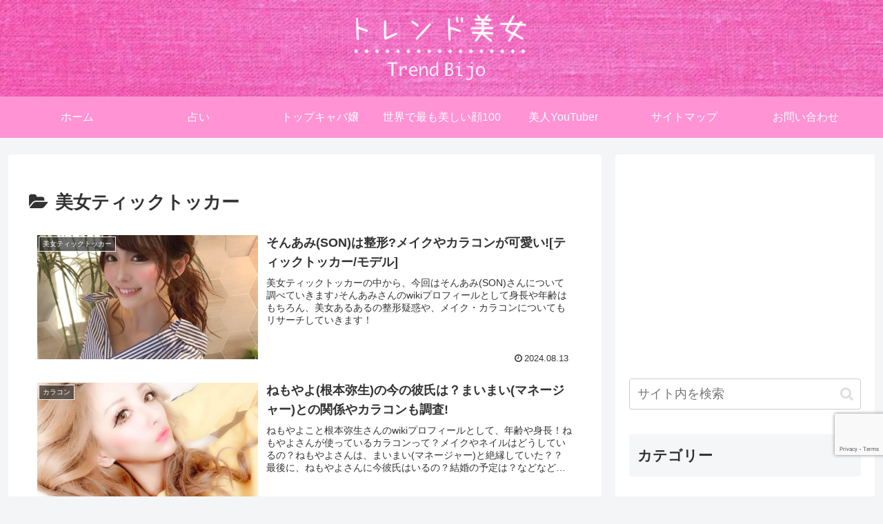

--- FILE ---
content_type: text/html; charset=utf-8
request_url: https://www.google.com/recaptcha/api2/anchor?ar=1&k=6Le3_RgrAAAAAHDc_x7HDaL51DY0W-BX1ikeepIA&co=aHR0cHM6Ly9saWJlcnR5LWxpZmUtc3R5bGUuY29tOjQ0Mw..&hl=en&v=TkacYOdEJbdB_JjX802TMer9&size=invisible&anchor-ms=20000&execute-ms=15000&cb=qdfvyylce8uz
body_size: 45016
content:
<!DOCTYPE HTML><html dir="ltr" lang="en"><head><meta http-equiv="Content-Type" content="text/html; charset=UTF-8">
<meta http-equiv="X-UA-Compatible" content="IE=edge">
<title>reCAPTCHA</title>
<style type="text/css">
/* cyrillic-ext */
@font-face {
  font-family: 'Roboto';
  font-style: normal;
  font-weight: 400;
  src: url(//fonts.gstatic.com/s/roboto/v18/KFOmCnqEu92Fr1Mu72xKKTU1Kvnz.woff2) format('woff2');
  unicode-range: U+0460-052F, U+1C80-1C8A, U+20B4, U+2DE0-2DFF, U+A640-A69F, U+FE2E-FE2F;
}
/* cyrillic */
@font-face {
  font-family: 'Roboto';
  font-style: normal;
  font-weight: 400;
  src: url(//fonts.gstatic.com/s/roboto/v18/KFOmCnqEu92Fr1Mu5mxKKTU1Kvnz.woff2) format('woff2');
  unicode-range: U+0301, U+0400-045F, U+0490-0491, U+04B0-04B1, U+2116;
}
/* greek-ext */
@font-face {
  font-family: 'Roboto';
  font-style: normal;
  font-weight: 400;
  src: url(//fonts.gstatic.com/s/roboto/v18/KFOmCnqEu92Fr1Mu7mxKKTU1Kvnz.woff2) format('woff2');
  unicode-range: U+1F00-1FFF;
}
/* greek */
@font-face {
  font-family: 'Roboto';
  font-style: normal;
  font-weight: 400;
  src: url(//fonts.gstatic.com/s/roboto/v18/KFOmCnqEu92Fr1Mu4WxKKTU1Kvnz.woff2) format('woff2');
  unicode-range: U+0370-0377, U+037A-037F, U+0384-038A, U+038C, U+038E-03A1, U+03A3-03FF;
}
/* vietnamese */
@font-face {
  font-family: 'Roboto';
  font-style: normal;
  font-weight: 400;
  src: url(//fonts.gstatic.com/s/roboto/v18/KFOmCnqEu92Fr1Mu7WxKKTU1Kvnz.woff2) format('woff2');
  unicode-range: U+0102-0103, U+0110-0111, U+0128-0129, U+0168-0169, U+01A0-01A1, U+01AF-01B0, U+0300-0301, U+0303-0304, U+0308-0309, U+0323, U+0329, U+1EA0-1EF9, U+20AB;
}
/* latin-ext */
@font-face {
  font-family: 'Roboto';
  font-style: normal;
  font-weight: 400;
  src: url(//fonts.gstatic.com/s/roboto/v18/KFOmCnqEu92Fr1Mu7GxKKTU1Kvnz.woff2) format('woff2');
  unicode-range: U+0100-02BA, U+02BD-02C5, U+02C7-02CC, U+02CE-02D7, U+02DD-02FF, U+0304, U+0308, U+0329, U+1D00-1DBF, U+1E00-1E9F, U+1EF2-1EFF, U+2020, U+20A0-20AB, U+20AD-20C0, U+2113, U+2C60-2C7F, U+A720-A7FF;
}
/* latin */
@font-face {
  font-family: 'Roboto';
  font-style: normal;
  font-weight: 400;
  src: url(//fonts.gstatic.com/s/roboto/v18/KFOmCnqEu92Fr1Mu4mxKKTU1Kg.woff2) format('woff2');
  unicode-range: U+0000-00FF, U+0131, U+0152-0153, U+02BB-02BC, U+02C6, U+02DA, U+02DC, U+0304, U+0308, U+0329, U+2000-206F, U+20AC, U+2122, U+2191, U+2193, U+2212, U+2215, U+FEFF, U+FFFD;
}
/* cyrillic-ext */
@font-face {
  font-family: 'Roboto';
  font-style: normal;
  font-weight: 500;
  src: url(//fonts.gstatic.com/s/roboto/v18/KFOlCnqEu92Fr1MmEU9fCRc4AMP6lbBP.woff2) format('woff2');
  unicode-range: U+0460-052F, U+1C80-1C8A, U+20B4, U+2DE0-2DFF, U+A640-A69F, U+FE2E-FE2F;
}
/* cyrillic */
@font-face {
  font-family: 'Roboto';
  font-style: normal;
  font-weight: 500;
  src: url(//fonts.gstatic.com/s/roboto/v18/KFOlCnqEu92Fr1MmEU9fABc4AMP6lbBP.woff2) format('woff2');
  unicode-range: U+0301, U+0400-045F, U+0490-0491, U+04B0-04B1, U+2116;
}
/* greek-ext */
@font-face {
  font-family: 'Roboto';
  font-style: normal;
  font-weight: 500;
  src: url(//fonts.gstatic.com/s/roboto/v18/KFOlCnqEu92Fr1MmEU9fCBc4AMP6lbBP.woff2) format('woff2');
  unicode-range: U+1F00-1FFF;
}
/* greek */
@font-face {
  font-family: 'Roboto';
  font-style: normal;
  font-weight: 500;
  src: url(//fonts.gstatic.com/s/roboto/v18/KFOlCnqEu92Fr1MmEU9fBxc4AMP6lbBP.woff2) format('woff2');
  unicode-range: U+0370-0377, U+037A-037F, U+0384-038A, U+038C, U+038E-03A1, U+03A3-03FF;
}
/* vietnamese */
@font-face {
  font-family: 'Roboto';
  font-style: normal;
  font-weight: 500;
  src: url(//fonts.gstatic.com/s/roboto/v18/KFOlCnqEu92Fr1MmEU9fCxc4AMP6lbBP.woff2) format('woff2');
  unicode-range: U+0102-0103, U+0110-0111, U+0128-0129, U+0168-0169, U+01A0-01A1, U+01AF-01B0, U+0300-0301, U+0303-0304, U+0308-0309, U+0323, U+0329, U+1EA0-1EF9, U+20AB;
}
/* latin-ext */
@font-face {
  font-family: 'Roboto';
  font-style: normal;
  font-weight: 500;
  src: url(//fonts.gstatic.com/s/roboto/v18/KFOlCnqEu92Fr1MmEU9fChc4AMP6lbBP.woff2) format('woff2');
  unicode-range: U+0100-02BA, U+02BD-02C5, U+02C7-02CC, U+02CE-02D7, U+02DD-02FF, U+0304, U+0308, U+0329, U+1D00-1DBF, U+1E00-1E9F, U+1EF2-1EFF, U+2020, U+20A0-20AB, U+20AD-20C0, U+2113, U+2C60-2C7F, U+A720-A7FF;
}
/* latin */
@font-face {
  font-family: 'Roboto';
  font-style: normal;
  font-weight: 500;
  src: url(//fonts.gstatic.com/s/roboto/v18/KFOlCnqEu92Fr1MmEU9fBBc4AMP6lQ.woff2) format('woff2');
  unicode-range: U+0000-00FF, U+0131, U+0152-0153, U+02BB-02BC, U+02C6, U+02DA, U+02DC, U+0304, U+0308, U+0329, U+2000-206F, U+20AC, U+2122, U+2191, U+2193, U+2212, U+2215, U+FEFF, U+FFFD;
}
/* cyrillic-ext */
@font-face {
  font-family: 'Roboto';
  font-style: normal;
  font-weight: 900;
  src: url(//fonts.gstatic.com/s/roboto/v18/KFOlCnqEu92Fr1MmYUtfCRc4AMP6lbBP.woff2) format('woff2');
  unicode-range: U+0460-052F, U+1C80-1C8A, U+20B4, U+2DE0-2DFF, U+A640-A69F, U+FE2E-FE2F;
}
/* cyrillic */
@font-face {
  font-family: 'Roboto';
  font-style: normal;
  font-weight: 900;
  src: url(//fonts.gstatic.com/s/roboto/v18/KFOlCnqEu92Fr1MmYUtfABc4AMP6lbBP.woff2) format('woff2');
  unicode-range: U+0301, U+0400-045F, U+0490-0491, U+04B0-04B1, U+2116;
}
/* greek-ext */
@font-face {
  font-family: 'Roboto';
  font-style: normal;
  font-weight: 900;
  src: url(//fonts.gstatic.com/s/roboto/v18/KFOlCnqEu92Fr1MmYUtfCBc4AMP6lbBP.woff2) format('woff2');
  unicode-range: U+1F00-1FFF;
}
/* greek */
@font-face {
  font-family: 'Roboto';
  font-style: normal;
  font-weight: 900;
  src: url(//fonts.gstatic.com/s/roboto/v18/KFOlCnqEu92Fr1MmYUtfBxc4AMP6lbBP.woff2) format('woff2');
  unicode-range: U+0370-0377, U+037A-037F, U+0384-038A, U+038C, U+038E-03A1, U+03A3-03FF;
}
/* vietnamese */
@font-face {
  font-family: 'Roboto';
  font-style: normal;
  font-weight: 900;
  src: url(//fonts.gstatic.com/s/roboto/v18/KFOlCnqEu92Fr1MmYUtfCxc4AMP6lbBP.woff2) format('woff2');
  unicode-range: U+0102-0103, U+0110-0111, U+0128-0129, U+0168-0169, U+01A0-01A1, U+01AF-01B0, U+0300-0301, U+0303-0304, U+0308-0309, U+0323, U+0329, U+1EA0-1EF9, U+20AB;
}
/* latin-ext */
@font-face {
  font-family: 'Roboto';
  font-style: normal;
  font-weight: 900;
  src: url(//fonts.gstatic.com/s/roboto/v18/KFOlCnqEu92Fr1MmYUtfChc4AMP6lbBP.woff2) format('woff2');
  unicode-range: U+0100-02BA, U+02BD-02C5, U+02C7-02CC, U+02CE-02D7, U+02DD-02FF, U+0304, U+0308, U+0329, U+1D00-1DBF, U+1E00-1E9F, U+1EF2-1EFF, U+2020, U+20A0-20AB, U+20AD-20C0, U+2113, U+2C60-2C7F, U+A720-A7FF;
}
/* latin */
@font-face {
  font-family: 'Roboto';
  font-style: normal;
  font-weight: 900;
  src: url(//fonts.gstatic.com/s/roboto/v18/KFOlCnqEu92Fr1MmYUtfBBc4AMP6lQ.woff2) format('woff2');
  unicode-range: U+0000-00FF, U+0131, U+0152-0153, U+02BB-02BC, U+02C6, U+02DA, U+02DC, U+0304, U+0308, U+0329, U+2000-206F, U+20AC, U+2122, U+2191, U+2193, U+2212, U+2215, U+FEFF, U+FFFD;
}

</style>
<link rel="stylesheet" type="text/css" href="https://www.gstatic.com/recaptcha/releases/TkacYOdEJbdB_JjX802TMer9/styles__ltr.css">
<script nonce="3woxm5BX3SfUURsQ_GFvvQ" type="text/javascript">window['__recaptcha_api'] = 'https://www.google.com/recaptcha/api2/';</script>
<script type="text/javascript" src="https://www.gstatic.com/recaptcha/releases/TkacYOdEJbdB_JjX802TMer9/recaptcha__en.js" nonce="3woxm5BX3SfUURsQ_GFvvQ">
      
    </script></head>
<body><div id="rc-anchor-alert" class="rc-anchor-alert"></div>
<input type="hidden" id="recaptcha-token" value="[base64]">
<script type="text/javascript" nonce="3woxm5BX3SfUURsQ_GFvvQ">
      recaptcha.anchor.Main.init("[\x22ainput\x22,[\x22bgdata\x22,\x22\x22,\[base64]/[base64]/[base64]/[base64]/[base64]/[base64]/YVtXKytdPVU6KFU8MjA0OD9hW1crK109VT4+NnwxOTI6KChVJjY0NTEyKT09NTUyOTYmJmIrMTxSLmxlbmd0aCYmKFIuY2hhckNvZGVBdChiKzEpJjY0NTEyKT09NTYzMjA/[base64]/[base64]/Ui5EW1ddLmNvbmNhdChiKTpSLkRbV109U3UoYixSKTtlbHNle2lmKFIuRmUmJlchPTIxMilyZXR1cm47Vz09NjZ8fFc9PTI0Nnx8Vz09MzQ5fHxXPT0zNzJ8fFc9PTQ0MHx8Vz09MTE5fHxXPT0yMjZ8fFc9PTUxMXx8Vz09MzkzfHxXPT0yNTE/[base64]/[base64]/[base64]/[base64]/[base64]\x22,\[base64]\\u003d\\u003d\x22,\x22KcOWe8KgYMKCdsOjDTpLW8OIw5LDtMOowpvCtcKHbVZYbMKAUldPwrDDs8KvwrPCjMKvB8OPGD18VAYZSXtSW8O6UMKZwr3CpsKWwqgrw77CqMOtw6JrfcOeX8OzbsOdw6wOw5/ChMOXwpbDsMOswoMTJUPCnWzChcORdXnCp8K1w6/DtybDr0fCp8K6wo1xN8OvXMOHw5nCnybDihZ5wo/DosK7UcO9w5LDvsOBw7RHIMOtw5rDtcOmN8KmwqJ6dMKASgHDk8Kqw7zCoScSw4DDlMKTaE7Dm2XDs8Knw790w4osMMKRw55HesOtdx/ClsK/[base64]/wpvDoG1HWMOlY0rCncOwJ8OtZWREMsOWw4cew5o9w6PDlT/Dnx1ow7wNfFTCo8OYw4jDo8KOwpYrZgAQw7lgwp3DjMOPw4ABwq0jwoDCvkYmw6BLw4NAw5kZw6Rew6zCoMKaBmbCnH9twr5BTRwzwr/[base64]/DnU5/w4jCv8KuQ2VFwpnCmMKow5F0w5N9w7RQUMOnwqzCihbDmlfCkVVdw6TDt0rDl8KtwpQ7w74abMKHwp3CrcOtwpprw60pw7PDpj7CtCBmHR/CgMONw7LCsMK4ZsOqw4nDhFTDv8OgYMK6EFsww4jDssKHCX91KcKTagEuwoNxwo8vwqI7bMOhHUrCp8KIw4cXDMKych9jw4ccwrXCmQBBIMO2JnHCr8K+KkHChcOgOiF/[base64]/DiMOIG2M0Ox/DvsKcw68sKXfDrcOrTCHCpi7Dl8K+CMK/[base64]/PcKia8OLw7lGeFvCqMOVw7/DqhXCrcKNeSJMTR3DpcKMwr5Lw5VtwrrDrEMQV8O/SsOFcnfCvykpw5PDncKowpcswrhAcsO/[base64]/CtzYLwohCMMKod3N0OVfDgWZnw41rwqzDhCPDs2Qlwrx3L2/Cn1zCgMO+wqFwU1PDtMKSwpPCnMOxw7ERecO0IwLDjsOMRCJBw55OVTt3GMOYJsKZCzrDkzc3QUzCtWwVw4BVOGLDtcOzMMOwwr/DqEDCscOEw7HCl8KaPR4Vwr7CpcKgwrx6wqd4H8OTHcOpdcOiw4F1wqnDh0fCu8OxPzXCtnTDu8KmZRrDhMOURcOpw6HDucOvwq4owq5aYHjDssOZOQU6wpLClQTCnHXDrnVoPwFfwonDuH94D0TDl1bDosOvXBMhw4xVEy46UsKJc8O/JB3Cn1rDjcOqw4ZxwoUeWXppw6oWw6zCoB/CnVcFWcOoDWd7wr1xfMODHsOtw7XDshdXwqxpw6nCqU3CnEDDg8OOFGHDtgnCrltNw4ltdQjDkMOVwrEcDcOtw5/DpW/CkH7Cjxk1f8ONdcObX8OiKQMVIVVNwrcqwrXDpi4wAcOPw6rDiMKwwpwXb8OULcKVw41Pw5k0M8OawqrDrTnCuiHCt8OqNw/CmcKQTsKOwrzDtjFHP1rCqSjChsOOwpJeGsOSbsKWwo8rwp9iY3nDtMOmJ8KJcQdUw6bCvUtuw6AnYmLCrTpGw4hEwpp6w58GbDvCnSnCscOQw7rDocKew5DCsmHDmMOpwoppw4A4wpMlYcOgSsOPfsKcWyPCjsO/[base64]/Do8OgKQQ7JsKWw7RcU0zCrcOjC0/[base64]/w5TDtCHDklgXw7zCg37CoMOnJHcYIyZEQ23Di3RcwrHDjmrDq8Oowq7Dqw3ChcKiScKUwpzCqcOuI8OaDRHDrw0OXMKySQbDrsK1fcKSScOrw5nCmsK/wro2wrbCmlLCsAp/[base64]/[base64]/[base64]/wr9MIcK2wrDClA/DkmbDnhUKw41owpvCvRXDlsKtK8OVwqnDiMOSw6oMMDrDpyZnwqkuwr9fwoJqw4pXCcKvBkrCv8KKwprCqsO7TTtrwqVVGy1yw4DCuCLCvXkyHcOsKEfCoFfDlcKQwp7DmyMhw6vCq8Klw58ra8K/wo7DjDjDk0jChjBmwqzDlUfDjX8sLcOCC8KTwr/DvjjDjBrDqMKew6UPw5tKGsOUw7c0w5ghbMK7wrYuMcKlTEZrQMOLWsOACggaw7BKwqDChcKow6d9wpLCr2jDmzpqMiHCmxnDtsKAw4dEwrzDgz7CqxM8wrzCuMKBw53CrAwPwpfDt3nCj8Oie8Kmw67Do8OBwqDDmn83woxEwrHCq8O8B8OYwr/CpDh2JVZ0VMKVwrhQXAN+wptmWcK+w4fChcOYMyDDuMOHfsK0U8KJF1ZywrPCqcKyckbCi8KMcxzCncK7UsKWwqEKXRbCpcKMwqPDlcO7eMK/[base64]/ZGkFwp7CtCZ0CcOEw5DCr8OWw5HDssKAw4JXwpo0wp5Vw7tAw5PCsmJCwodZFlvCncOwaMOwwrxlw4nDvBMlw71rw6/Cr3/DnT3DmMKFwp1VfcO9JMKdQxDCrsKzCMKDw5FOwpvCvg1gw6sPJD/[base64]/[base64]/Di8ORw641w6LCk8OBZmXDpGF9w5rDh35xVcKowr17w7nCvBvCqwdQcjdkw6DDqcOtw7FQwpUcwo/DnMK4EgfDvMKcwoVmwrYhKcKCdUjCmMKkwrLCiMOqw73DhHoLwqbDihcCw6McXi/[base64]/Q8OZOiN8ZlMCQgnCikfCqi/Cl33DrH8HIsKdH8KcwrLCqB7DoXfDlsKcRUHDk8KrOsONwpPDhMK9ZMOoE8Kxw7MUPEk0w5LDn3nDssKVw5jCkBfCvEfClgpGw4zDqMOzwpItJ8OSw4PCl2jDt8O1ElvDlsOZwoR/aR9YTsKmeUE9w6tFJsOswqvDuMK/MsKJw7TDpcKWw6fCkEozwoFxwrBcw4zCvMKqH1vCml7DvMKaRhIPw5RXwrEhLcK+SEQjwrXCl8Kbw4U6Kl44csKrX8KrIsKEamcIw7Jew5hWacKmJ8OeIMOVXMONw6tywoHClcK9w7vDtCw/J8Ohw70Aw67DkMKmwrE/woJmKU06QcO/[base64]/[base64]/w5JDEAtvw4RMJgLDlmbDjVZXdz9Mw5R2Nml2woMFIMOSNMKvworDq1HDn8K1wqnDu8KewphWcQHCqGstwotZOcOUwqvCpHBxI0jCm8KkH8O9LRYBwpjCtXnCj2Jswo9Aw7bCscOJaRQqFFx/McOBcMO4K8KHw4PDmsOrwqw3wolea3LCiMOiHggHw6HDoMKqanEbZMK+FGrCrHALw6ofPMOGw5QKwr50ZldvDzhmw6oKcMKiw7bDrH4SfjzChsKZTkDCvsOLw5dWHg9uAw/[base64]/CiFXDoCHDj8K7AQ3CoibCmsO0Mm7DjMO4w5HCjkJfPMOUYBLDhMKiZsOUXMKUw7Icw480wpfDjMKdwpzClcK8wrwOwqzCm8O2wrfDoUnDu1pbGHRIa2lBw5YEesOVw75bw7vDuXIhVVTCu1ALw6MSwpd9w6HDujfCgGk4w4fCmV4RwrbDtg/DiFZnwqx5w6odw40+ZnPDpsKae8OnwpDDqcO4wptzwoVGZkMCQyd3d2vCrhM0ZsOPw43CrA0vEz3DuCoQY8KQw6vDpMKdVsONw6xSw7EswpbCiR9dw6x2NxN0cRtWLcOxJsORwrJew7vDt8KXwoRxCsOwwqRfF8OrwrclO3wFwrdgw6fCgsO4L8Ozwq/DqcO/[base64]/DjyIZHzHCqiHDh8OHwoY5WChCDsO0wprCjG5Bwp/DlMO8w7ECwq51w48WwpQcNcKbwpfCpMOew4sHMw5xc8KccnjCocKTIMKTwqAbw6ANw59QZxAKwrrCrsOWw5HDoksIw7QjwoRdw4U+wo/[base64]/[base64]/fMOYckxfwpLDliYgwp0xZMKewo3CrcOJJsO2w6zCl1jDuUVTw4FXw4/DqMOXwq1MJMKuw67Di8KHw7A+A8KRdMOidm/DuhvDs8Kkw5hxE8O3EsK0w6oaHcKFw5LCjEYvw7vDtgDDjxo6OSBUwph1asK6w53DuVTDl8O7woPDnBchK8OcQ8OgTHPDuRzCqSYxIgfDj0xBHMO0IS/DosOpwr1cT1bCpCDDqwDClMK2MMKMJMObw6DDj8KFwpYRMWxTwp3Cj8OBNsOXJjYnw7ItwrLDjChawrjCqcKZwrvDpcOAw7M3UEV5QMKWfMKYw7bDvsKDJTjCncK+w6IdKMKiwrd5w54Dw7/CncOQF8KaL0lAVsKGNAHCs8KPcURZwr4/wp5GQMOWecOQbTtaw5khwr/[base64]/bsOfVXvDn355w6UBwplQCT5qX8OkdMKwwoYSJ8OfTsO1VWIrwrLCjRfDjMKRw41NLWIJVRAew7jDrcO2w4nCusOhZGXDo0FSaMKyw64Af8KDw4XCtRkIw5TCqMKMEg4HwqU+c8OdMsKWwrJlbUTDv0ofWMKrWlfCjsKjLsOeHVvCgCjDlcOTeAtWwrpjwq/DjwfCmRHCkRzCtMOUw4rCisKwJ8OBw5FrCMKiwog1w6pbRcOATHLCszZ8wqXDuMOBw6DDvUPColTCjDlrK8OkRMKsECvDpcOaw4lnw4wmQxbCujHCpcKOwpTCtsKAwrrDjMONwrDCjV7ClT9EBRnCp2hHw4bDkcOrKEovDAN4w5/CusOlwo09XsOQf8K1F0Y3w5LDiMOOwpnDjMKpQR3Dm8Kbw5JYwqTCtDM1VsKCw7VnAD/[base64]/CoMO/Y3/Cv1g9w7vCucKYD2fCicObwqdDwpgtHsOiGsKQeHbCo0PCiiY4w5hffyvCg8KXw43DgMOIw7/CgcOBw5IVwqxowqzCk8KZwrrCocOewrEpw7PCmzjCnUZ0w5LDuMKDw63Dm8OswoHDm8OuOn3DjMOqSmczAMKSA8KaHjPCiMKDw5p7w7HCnsKSwrPDmxdcFsOXHMKgwpLCpsKiLxHCljZ2w5TDk8OmwofDusKKwrYDw5wiw6vCg8O/wq7DosOYHcKnR2PDs8OGM8ORD3/DssOjTVLCrsKYYjXCgcKDWMOKUsOTwro4w7w0wq1LwrbCvDHDgcOhC8KXw4nDgFTDmwASVBDCu3NNKijDqWXCtUzDt2rCgMKgw4dqw5XCpsKDw5sOw4gPAWwlw5J2HMONasOAAcKvwrcew5Mvw7bCuDvDisKQE8O9w7zCgcKAwrw/dTPCt3vCjsKtw6XDowhCSgV5w5JpUcKZw5JffsOGwrhyw6dfcMOnEQAfwo7DrMKUc8Kgw6JzOhrCiRnDkELChXENUCfCjGrDosOoM0Qgw61cwpTCj0luGiEFSMKoJQvCpsOnfcOswodEfcOMw7Fww4DDmsOEwrkaw50Tw4hGQsKbw6NtdW/DvBhxwqAWw4rCgsOrGxQ6U8OQGSrDjnbCtiplChVHwpBkwp3CtQfDugzDoVJ9wq/[base64]/CjcK3wpYYw4HCqWZPw6skBMKpVMKhwrHDhsKMXkVDw5vDrxcPdC8heMKYwpkQdMOxwqjDmgnDu1EvUsOSCETCjMOzwovCtcKCwq/DmW1iVz50XQlxOcK4w5ZTUiDDt8KeA8KnajTClxjCvDvCjMONw6rCqHTDhsK/[base64]/Cv8Onw5jDlMKKe8KTP8O+w6bChFXDhMK9X3vCrsKiWMO4wpnDn8OSHh3CpyjDm1/DgcOZQcOYQ8O9fcOKwqYFFMOZwqHCrMOXeS7CkyIDwoLCjk0Pw5FbwpfDgcK/[base64]/CrsKcAcOcw43DllJIwonDnMOWw4/DpcOrwqbDn1hgKMOuOgt9w7jCnMOkwpXDk8O4wqzDjsKlwqNpw5ofQ8Kew4DCgiRWa0gMwpIcacOHw4PChMKFw7wswo7Ci8OqMsOswqLCpcO2cVTDvMKwwo1lw5gbw6J6WFEKwoszOVcKC8K6d1XDhF0/K1Unw6/CmMOmXcOnasOWw5ggw6Y6w6jCn8KUwq/CscKDKSvCr0/DnRMRYDDCt8K6wq4bY25Mw4/CowRXwq3DlsOyDMO2woJIwoVcwqAJwp5qwqfDgG/CknnDlA3DjgrCt1FRHcOGTcKjVF7DognCjwY4H8KEw7bChMO7w5pIT8K8PMKSwp7CmMKQdVDDmsO0w6c+wpt2woPCgsKwd2TCscKKMcOAw4LCpsKbwoUwwpw3WjDDpMKpJl3CuBTDsnsTNRtrZcOFwrbCokd/a13Di8KGUsOkIsOoSyAoQxkqCiXCplLDpcKMw6TCjcOIwr1Jw7vDuSPDulzCszTDsMOVw6XCvcKhw6Igwpl7BSRQa2RCw7jDgmnDkQfCoR3Dr8KmEiBOXHUtwqMkwrAEXsKdwoVNWlDDksKnw6fDssOBX8OhV8OZw43CicKLw4bCkA/DjcKMw7LDusKpWHAqw4/DtcO7wq3Dl3B+w7XDtsKzw6XCoxUlw5gFCsKJUmLCocK6w4YpRMOiK2HDo39iekJ1RMOUw5tBHhbDiHfChRdWPkloVm3DgMOxwozCpXnCiyYtS19/wqAAL3M3w7LCnsKPwqZOw7V8w7rDjcKMwqo7wpgxwqHDkkjCgjXCgsKgwo/[base64]/CvcKmMcKcegfDuMOfwqjCoHjDtT7CtcK+wo/[base64]/d8KnwoV5wq0sw4lCwrENC1/[base64]/Ci8OmBcKHw4fDrsOTw7VXw6LCnsOsw6kHwpvDscOBw7nDgVhpw7LCvBvDosKkLwLCklLDiw7CrAVHB8KdYFHDvT5Qw4R0w6tswpfDpEI8woUawoHDhMKPw5trwr7DpcKRMi9tY8KKWcOcBMKgwqDCgHPCsQrDgnwTwr/DsXzDulFOEMKhwqLDoMKuwrvCtMKIw4PDsMOtN8KHwqfDhw/DpyTDt8OHE8KiNsKJAxFrw7rDqjPDoMOOS8OgbMKcJiwrRsOjdcOjZg/[base64]/[base64]/CiW/[base64]/ChcKgw4DCoELDiMKbw6TDr8KMwpk4wpZnVlpkw43CvBZdIsOjw6jCm8KZb8Oew7jDtsKtwrFoRmh1M8KGZ8KQwq0/[base64]/Cm8KiwoMaCMK6wr/CnMKVHgDDncOuT2FKw4UafmDCksOvEMOJwq3Do8KGw4XDqT0ww6TCvcK4wogew6bCpwvCs8OHwo7CoMK8wqgRKBbCv2AtTMOLdsKLXMKJFsO1RsOtw75ADQrDpMKMKMOZWyNQDcKJwrosw5DCucOhwocdworDlsOLw7fCjxFPTDgVezNMMS/Dl8OPw7/[base64]/CsFI3wrB9acKpLsKMGWLDt8Kgwp4qwqBgMGHCvFPChcKMGxE4Ex16D3XCusOcwoV4w7jDs8KIwoYDWDxyLxpLbcO3UMOJw5NTKsKCw69Jw7UWw6vDjF3DmgfCgcKkXV0Kw6/ClwVuw4PDgMKbw5o9w69/MsOzwocxMcOFw6oww5fClcKRaMKDwpbDh8OiQcK1NsKJbcO1Hy/[base64]/DmSXCosOZOMOBYcOewqcGwrHCuDtYNE5nw49VwppCIElGIGtXw5VPw5FJw77Dh0QmGGzCi8KPw41OwpI9wrzClMKYwpHDr8K+bcOxXC96w6Bewosyw5ERw4ZDwqfDgDzCmnXCmMOfw4JLHWBawp/DusKQccO7W1ElwpMSO0cqbsOYfTcGQ8OYDsK4w4DDsMKRVj/Dl8KDTlByUWEJw4LDnRPCkn/Du0ENUcKCYDjCqx1vbMKMNsOyQsOyw6HChcOAH2oewrnCrMKVw5pefCt5AXbCoTk6w47CnsKmdUTCpENQGUnDs3LDgMKjMV9paFPCi0hMw7pZwrbDm8Okw4rDsnLDpcOFFcO9wqfDiDgDwpPDtX/[base64]/DqBZTw4nDo1EGw7QrTxZHwqLCpwrDuMOGFSwMfFHDi3HDqsKPJGvDgsOPwoVGcEEnwoRCXsOsK8KHwrV6w5A+YsOKZ8OfwolywrPDumHCpcKjwoZ2d8Kww69Wb2/CuUFHO8O9TcKACMOYf8K6aXPDthDDklbClznDrDfDhsOKw7ZQwo1zwonCg8Kfw6DCi3I5w4ERB8OIwq/DmsKowrnCpBg4LMKqR8Ksw70WGAXCkcOgwqNMMMOJVcK0Fk/Di8O4w7dIBxN4TR/DmxPDmMKSZQTDolAswpLCpzvDkE/DsMK5FRLDrWDCqcOnWkscwqs0w78HesOhO1pHw6rCunfClsKhOUrDgGnCti1BworDjlPCq8OYwoTCpSBKS8K4d8K6w7FqaMKTw5IBF8KzwoHCvg9VMD55JHzDtDRDwqgBe34acRUcw7svwrnDhzlqK8OiagTDkwnCkl/DtcKmdsK4w4J1QyIYwpw7R08ZZsOlSU8awpHDuh9iwrNOf8KKMR0TD8ONw6DDusOAwpXDs8Oca8OUwrUBQsKbw4nDmcOtwonDvEUyAhLDsUcjwr/DiWPDswMuwpk1KMOAwrzDkcOYw7DCi8OIAErDgTgdw5nDvcO+G8Odw7cMw5TDsE3DmznDhGHCjVNnCsOOUiPDonAyw4zDhycfwrpJw60LHH/DtsO3CsK5c8KPTcO2f8KFQsKGUAp0G8OdcMO2dm12w5rCvFTClnHCjh/[base64]/OBTCncOkH2vDh2nDnVdgDsO1w7TCu07Ds3ovP2PCs1TDn8KSw6AgPnhVZMOxdsKhwrfClMOxfSTDghLDtMOWF8O7w43CjsK7cDfDjGbDmFxQwoTChsKpAsOuVhxdUGzCl8KhPMOtC8KYPHfCq8K0O8KzQm/DgSDDssORP8KwwrdFwrvClMOOw7PDrxMTD2jDs3QHwoPCn8KIVMKUwoXDhhfCvcKNwpTDjMK4JkfCicOXI107w6o2HnfCnMOJw6HDsMOoNF5cwrwlw5bCnAFTw4I7e0fCizk5w4HDgEjDkjTDncKTbTDDm8OewqDDlMK/w6wVQCpWw4oEEMKtM8OUHRzCvcK9wq7DtcOrMMORwpsKDcOYwqHCvsK1w6l3LsKLUcOEZRjCp8OCwpohwpZtwrzDgV/[base64]/wonDnjDCg8Kcw5/CgQPDnsKUbsOywpULW0LCksKqSmMUwpZPw7TCr8Kzw4rDusOvNsKcwphcYDLDj8OIVsK7PMO7dsO0wrnCkgjCjMOfw4fCiVVCFGsYw7FgbRLChsKNUCpbRFgbw49zw5DDjMKhPD/DgsOtEn7CucKEw6vCiAbCssOtOsOYa8KQwoQSwpJww47CqRXChlPDtsKDw6lLA3RNDsOWwonDhgLCjsK1KGLConNvwrvDo8KawpBaw6bCrsONwo/CkE/DqC5nSl/CkkB+EMKHVMO/[base64]/DmMKKw47DsjQmwpIlKMOmwqfCgH/[base64]/DlsOKwqfDmsKlw49DBCY8XlRmfCnCjiDDuMKpwrDDtcKOHMKlw5FSbQvCoUsxUjrDhlMVS8O0NsKjCy/CjVzDm1vCnkzDqTLCjMOoKV5fw7PCs8OxBEfCjcKpb8Ofwr1lwqXChcOywqDDtsKNwp7DssKlS8OPSybDtsKZfCwYw63CmnvCkMKBL8OlwqJlw5TDtsO7w7Acw7LCkHYfYcKawocTUAIvXzgaQnZvBsO0w4xzTSvDmxHCmys2Ek/CucOkwppBcFg3wq8+REd9Dgpmw5JZw5gVwpA9wrvCuzbDvE/[base64]/DjcKBwrjCuy/CjcKvwqTDu1zCm8OqTgPCicONwrzDuXjDnxLDhS0Fw5JWS8O6ccOrwqvCphnCqMOow6gKTMK6wqfCl8KJbH05wqrDiXbCkcKwwo4qwoI/IMOGJMKqUMKMaWE+w5dINMKVw7LCqjHDgkV1wr/DssO4P8O+w50CfcKdQHggwr97wrwCQsKGQsK0UMKZBF1CwrPDo8OILEBPaRdKQ2YYRDXDqF8gUcO4dMKuw7rDgMK8akNPA8OHRBIoXsOIw7zDtC0XwqpLZUnCpUVyXkfDqcOswoPDmsKVCyvCqFRUYBDCgF/CnMOaGgjDmFIBwpDDnsKiw4jDoGTDlU0NwpjCscO9wo1jw5rCg8O9Y8KaP8KAw4bDjMOvPBoKIxzCqsORI8OVwqoMDMKvPFTDusKkW8K5P0vCl3LDhcObwqPDhWLCvcOzUsOew7TCiwQ7MT/CnyQgwr3DmMKnQ8Kde8OMRMOtw6vDtVPDlMOGwpfCl8OuHXV9wpTCmMKVwoDCuiEEbcOEw77CuS1/[base64]/DmDvDhMKTw6t2w5wEwqxQwopPw67ClhF+w4MQWRt6wpjDicKWw7zCpMKnwpHDncKfwoI8RmE6csKLw7M1UmJcJxBnGk3DkMO3wqscN8K+w4djbcKBBFLCuRXCqMKbwrPDmwUew6HCt1JHRcKEworDkX0ERsOkZmzCqcKKw7/DrsOkLsOTVsKcwpHDiBvCtwdMFm7DscK6JsOzwr/[base64]/Ct27DmMOgHwnDphnCmMODfHZbw4dEw5/CoMOVw4B7QTHCl8OOQRFEEl5gGcO/wrN0wr9BKzx0w65Swo3ChMOSw57DlMO+wqt6Z8Kvw5lfw4nDhMOOw653ZcOkQhTDusOjwqVlDsK+w4TCisOmc8KxwqRUw7dOw6hDwrHDrcKjw5gFw6TCilvDkGYpw4TDkkPDszBEU3TClkHDhcKQw7jCgXLCjsKHwpHCvhvDvMOCe8OQw7/CncO2IjllworDpMOpZVnDnltLw6rDtSoqwrEDB1zDmDpUw5o+DTfDkTfDvUnChgJmOAdLKMOgw5NaIMKULjDDq8OpwqDDq8O5ZsOXZMKbwpvChzzCh8Osd3Mew4vDsDzDhMK/[base64]/PsO7VzNASMOaCTLDhMKlw698BQfCnUnDjDnCtsO8w4/[base64]/ChsK+Dh81w5fDkAY+MnpdLx8eZzDCtjc8w7xsw4dlNcKww65aSsOdQsKpwoJuw4AKYFZWw67DsRt5w6F0XsOYw5cKw5rDhgvCgG4MfcORwoFEwrReA8KJwqnDnnXDvVXDqMKYw4PDuHhTSDVCwrDDskc1w7PCrAzChFDCtlIiwqF+JcKNw4F/wrBbw6RlPcKnw4nCqsKtw4dcT2HDn8OwAT4CD8KORMOsMCHDq8O8L8K9Ay9qT8KxR2HClsO5w53Dk8K3dibDj8Kpw7rDnsKpExo7wrXCrVTCm2gpw6QhHMKyw7I/wqQtYcKSwpbCk1bCjxwlwoDCrcKLQivDisO0w5MYA8KxXhPDuE3DtcOSw7DDtBTCmsK9cATDizrDrA4zbsOTw6Umw5Q/w5gZwq5RwpQ+RlBrBlxjU8KKw7nDk8KvU2LCuiTCqcOUw5FuwpHCqMK3Nz3CtHl3V8OEO8OaKArDtwIDYsOpBDjCmGXDmws+wqxkQlbDj2lMw7U5AAnDs27Dt8K+SBbCunzDuG7DocOpI00COjQhwrBOwrFowoJDV1AAw7/DqMOqw5jDtmZIw6ciwpfCg8OXw6oMw7XDrcO9R2APwpJfdh5wwqnCl0xFcsO8w7TCmVNXXRHCoVNpw6LCiER8w5nCp8OzXhpmVxvDsTzCjwsEaTdow7N+wp0UA8OFw47DkMKIRlRdwrhsXxjCucOUwrAUwo9lwoHCoF7DtcOsBC/CqCN0D8OifBjDsygdVMKFw79obl9LQsO9w4JUPcOGFcO9B1xyKVLCh8OVX8OFKHnCscObORzDgwfCmxgow63DgE1RScOtwpPDsiMxAGJvw7/[base64]/[base64]/[base64]/wqdcGG/DmsKQOsK1e8K6eGx7wqTDslpbAQnDm3BHLMKtCS0pwpbCqMKdQm/[base64]/DlcONSjBLw4hzXcOhXiJ7woE6w73DtEcDan/[base64]/Dg0NrYjc6QMKEwq4Dw71Mwphtw67DogzCpcOIw6YAw7rCvmBPw7UaVMKVG2XCpcOuwoPDoVXChcKEwojCvxFZwrBMwrgowpdWw4YWKMKOIkTDoUfCv8KXI3LCscK/[base64]/CosOnw5IawrIjwpkLMsKVOsKWw4AZwrk1GCLDhcO6w6AYw43CpAJuwq54P8Orw4jDkcKAT8KDGmPCusKhw7TDuSZJf2gwwqgCF8KTB8K7VQbCsMOgw6nDjsKgCcO5M0cQGlJkwr7Cti1Cwp/[base64]/[base64]/[base64]/CnQzDl8KsAcO9f0VZW1AXwo/CgBZyw6PDrMO+SMODw6LDinBMw6Z/c8KYwrQiETJCLxLCvl7CuWAwSsOZw7UnS8Kwwq9zQybCkTAuw7TDosOVLsK5TcKGM8OqwpDCicKFw4tEwpBQT8OaWmrDuXREw7zDhzHDgAEmwpMDWMORwpRlwpvDl8K6wr0NZwNVwprDrsOqMHnCicKuacK/w54EwoAKB8OMAcODDsKuw7kmXcOiCTnCrGUcAHoJw5/DuUIjwr7Do8KYR8KMN8ORwojDp8OkG0/[base64]/DMOBCCxUw7bCrMOxwqPDm1ROw6Y9w5nCtMO6w61gZ3zCnMOKCsOYw6EKwrXCu8KNFMOqE0xmw6QgJVI+w6fCoUrDtDnCi8K/w7E9c1HDosOWB8OYw6VSGHzDvMK2PsKmw7XCh8OYRcKvCTszb8OFEzMOw67CssKqCcOPw45GKMKQDU54ek4Sw71GXcKUwqbCoHjCmw7Dnn48w7vCg8K4w6bCn8OOYcKrGDcqwqNnw4U9I8OWwoghJXRPw5l4PnM/[base64]/[base64]/Dq8O2QcKmYxrDlEzCsyQow7DCucOZcTLClcO9YcKkwqwDw4LDjQkvwplVKmMlw6TDhnvCt8ObM8OWw4vCmcOtw4bCrQHDqcKCVcOswpwcwq3DlsKrw6vCh8KgT8KjW2pdFsKfEwTDkEfDscK/O8Ozwr/DtMOgZjEfwoHCicO4wpAswqTCvzfDuMKow6/DmsOSwofCmcOKw6ZpKBt7YSTDn2l1w6IQwpIGVwcaZFnDpcObw4vDpX7CkcOtPCvCnTDCm8KSFcOZEUbCh8OoDsKgwp4HJFdLR8K3wo1qwqTCmR1pwrTCi8KCNsKQw7Q4w4MYYMOTCRzCsMK8CsK7AwM2wrrCvsOoI8KTw4gCwrdffzpQw4/DugddIsKhCsO1dmMYw6sSwrTCj8Kwf8Oxw4VRYMOgJMOSHmVbwonDmcKVQsKAS8KTTMOaEsKPRsKUR3cNF8OcwqFYw7LDmsKTw51IOEHCp8OXw4XCjxRXFTMtwovCnjkMw7/Du07Du8Kiwr8HfwXCocK+BjDDpsKJdWHDkCzDhEUwa8Kjw6HCpcO2woN/csKGS8KBw44Lw7rCgDhTUcOHDMOTdiZsw57DtVsSwrs3BMODVMKvGBLDhwgATsOowoHCnmnCvcOLT8KJf3kZXmcKw4MGCCLCsjgsw4DCjT/[base64]/Dm0FHWm7Do0bDiUx1w5HCshYsacOUNCXDnXDCqiILTDfDp8ODw4dRasKTCcKIwohlwpk6wpMiKmR+w6HDpsKswq3CmGBew4PDlVcVai1Cf8KIw5bCqG3DthcXwr7Ds0YKbV85LcObSkHDkcK5w4LDrsK/SwLDpjpuS8KnwoE8BETDrsKow51cCEVtUsOPw7jCgw3Dp8Ovw6RXRTTDhV9wwrELwrxQD8K0MzfDnAHDsMOvwrpkw6JxOk/CqsK+azPDjMK9w7nDi8KDWit7PsKzwq7DkGgRSEgjwq0VA2HDpFnCmztzCcOqw5stw7XCvlXDiUDCoH/DtXbClG3Dh8KdT8KeT30dw5InGDRrw6Ypw6MDLcKOLEsMUFUnIhINw7TCsTLDlCLCscODw6M8woMawq/DocKbwp0vU8OKwq3CuMOTCDXDnXPDqcKMw6Mpw7EdwocBMj3DtmVdwqNNaD/Cq8KsFMOrWWHClGM8I8ONwqg6ZWkZHMOYw47CqCUpw5bDisKGw43DisOoHQFoXsKTwrrCp8OmfD7DicOCw6XClA/Ci8OvwqPCtMKLwpZLdBbCkcKZG8OSQSTCg8KlwqPClBcOw4PDk14Fwq3CtR4WwqfCsMKnwoJNw7w9wojDosKHAMOPw4bDrA9Fw5wtw7Vaw6HDsMK+w5cMwrFmU8O+ZzvDgF7CocOtw6sfwrsHw6s2wok0Vz4GFMKZIsOYwoAHAB3DsD/[base64]/w6lswp/[base64]/FSfCgMOZJsK+wqE\\u003d\x22],null,[\x22conf\x22,null,\x226Le3_RgrAAAAAHDc_x7HDaL51DY0W-BX1ikeepIA\x22,0,null,null,null,1,[21,125,63,73,95,87,41,43,42,83,102,105,109,121],[7668936,355],0,null,null,null,null,0,null,0,null,700,1,null,0,\[base64]/tzcYADoGZWF6dTZkEg4Iiv2INxgAOgVNZklJNBoZCAMSFR0U8JfjNw7/vqUGGcSdCRmc4owCGQ\\u003d\\u003d\x22,0,0,null,null,1,null,0,0],\x22https://liberty-life-style.com:443\x22,null,[3,1,1],null,null,null,1,3600,[\x22https://www.google.com/intl/en/policies/privacy/\x22,\x22https://www.google.com/intl/en/policies/terms/\x22],\x22EwDpumuAy9qHyZHe+6BGHBKwGTtH6q01r/qt6kIc+14\\u003d\x22,1,0,null,1,1763752659278,0,0,[69],null,[174,178,6],\x22RC-e48vGk-eC6AQXg\x22,null,null,null,null,null,\x220dAFcWeA7kSYd4D7PAfovlnvHF-pdS6HNXYabrdguhQPxUQqIedxHdbKKj54vsEba_ycGq_9otcuVr7XTZ0VHEHi4kuthrbZ0qkw\x22,1763835459408]");
    </script></body></html>

--- FILE ---
content_type: text/html; charset=utf-8
request_url: https://www.google.com/recaptcha/api2/aframe
body_size: -248
content:
<!DOCTYPE HTML><html><head><meta http-equiv="content-type" content="text/html; charset=UTF-8"></head><body><script nonce="xGMf6k9-LZESiivUPCAatg">/** Anti-fraud and anti-abuse applications only. See google.com/recaptcha */ try{var clients={'sodar':'https://pagead2.googlesyndication.com/pagead/sodar?'};window.addEventListener("message",function(a){try{if(a.source===window.parent){var b=JSON.parse(a.data);var c=clients[b['id']];if(c){var d=document.createElement('img');d.src=c+b['params']+'&rc='+(localStorage.getItem("rc::a")?sessionStorage.getItem("rc::b"):"");window.document.body.appendChild(d);sessionStorage.setItem("rc::e",parseInt(sessionStorage.getItem("rc::e")||0)+1);localStorage.setItem("rc::h",'1763749078084');}}}catch(b){}});window.parent.postMessage("_grecaptcha_ready", "*");}catch(b){}</script></body></html>

--- FILE ---
content_type: application/javascript
request_url: https://liberty-life-style.com/wp-content/plugins/lazysizes/js/build/lazysizes.unveilhooks.min.js?ver=5.2.2&fver=20200814105750
body_size: 3438
content:
!function(){"use strict";window.lazySizes=function(){var e,t;if(function(){var e,n={lazyClass:"lazyload",loadedClass:"lazyloaded",loadingClass:"lazyloading",preloadClass:"lazypreload",errorClass:"lazyerror",autosizesClass:"lazyautosizes",srcAttr:"data-src",srcsetAttr:"data-srcset",sizesAttr:"data-sizes",minSize:40,customMedia:{},init:!0,expFactor:1.5,hFac:.8,loadMode:2,loadHidden:!0,ricTimeout:0,throttleDelay:125};for(e in t=window.lazySizesConfig||window.lazysizesConfig||{},n)e in t||(t[e]=n[e])}(),!document||!document.getElementsByClassName)return{init:function(){},cfg:t,noSupport:!0};var n,a,i,o,r,s,l,d,u,c,f,m,g,y,v,z,h,p,b,A,w,C,E,L,_,T,N,S,M,B,W,x,F,D,k,q,R,P,H,O,$,J,I,U=document.documentElement,j=window.addEventListener.bind(window),G=window.requestIdleCallback,K=/^picture$/i,Q=["load","error","lazyincluded","_lazyloaded"],V=Array.prototype.forEach,X=function(e,t,n){var a=n?"addEventListener":"removeEventListener";n&&X(e,t),Q.forEach((function(n){e[a](n,t)}))},Y=function(t,n,a,i,o){var r=document.createEvent("Event");return a||(a={}),a.instance=e,r.initEvent(n,!i,!o),r.detail=a,t.dispatchEvent(r),r},Z=function(e,n){var a;!window.HTMLPictureElement&&(a=window.picturefill||t.pf)?(n&&n.src&&!e.getAttribute("srcset")&&e.setAttribute("srcset",n.src),a({reevaluate:!0,elements:[e]})):n&&n.src&&(e.src=n.src)},ee=function(e,t){return(getComputedStyle(e,null)||{})[t]},te=function(e,n,a){for(a=a||e.offsetWidth;a<t.minSize&&n&&!e._lazysizesWidth;)a=n.offsetWidth,n=n.parentNode;return a},ne=(o=[],r=i=[],(l=function(e,t){n&&!t?e.apply(this,arguments):(r.push(e),a||(a=!0,(document.hidden?setTimeout:requestAnimationFrame)(s)))})._lsFlush=s=function(){var e=r;for(r=i.length?o:i,n=!0,a=!1;e.length;)e.shift()();n=!1},l),ae=function(e,t){return t?function(){ne(e)}:function(){var t=this,n=arguments;ne((function(){e.apply(t,n)}))}},ie=function(e){var t,n,a=function(){t=null,e()},i=function(){var e=Date.now()-n;e<99?setTimeout(i,99-e):(G||a)(a)};return function(){n=Date.now(),t||(t=setTimeout(i,99))}},oe=(A=/^img$/i,w=/^iframe$/i,C="onscroll"in window&&!/(gle|ing)bot/.test(navigator.userAgent),E=0,L=0,_=-1,T=function(e){L--,(!e||L<0||!e.target)&&(L=0)},N=function(e){return null==b&&(b="hidden"==ee(document.body,"visibility")),b||!("hidden"==ee(e.parentNode,"visibility")&&"hidden"==ee(e,"visibility"))},S=function(e,t){var n,a=e,i=N(e);for(v-=t,p+=t,z-=t,h+=t;i&&(a=a.offsetParent)&&a!=document.body&&a!=U;)(i=(ee(a,"opacity")||1)>0)&&"visible"!=ee(a,"overflow")&&(n=a.getBoundingClientRect(),i=h>n.left&&z<n.right&&p>n.top-1&&v<n.bottom+1);return i},B=function(e){var n,a=0,i=t.throttleDelay,o=t.ricTimeout,r=function(){n=!1,a=Date.now(),e()},s=G&&o>49?function(){G(r,{timeout:o}),o!==t.ricTimeout&&(o=t.ricTimeout)}:ae((function(){setTimeout(r)}),!0);return function(e){var t;(e=!0===e)&&(o=33),n||(n=!0,(t=i-(Date.now()-a))<0&&(t=0),e||t<9?s():setTimeout(s,t))}}(M=function(){var n,a,i,o,r,s,l,c,m,A,w,T,M=e.elements;if((f=t.loadMode)&&L<8&&(n=M.length)){for(a=0,_++;a<n;a++)if(M[a]&&!M[a]._lazyRace)if(!C||e.prematureUnveil&&e.prematureUnveil(M[a]))q(M[a]);else if((c=M[a].getAttribute("data-expand"))&&(s=1*c)||(s=E),A||(A=!t.expand||t.expand<1?U.clientHeight>500&&U.clientWidth>500?500:370:t.expand,e._defEx=A,w=A*t.expFactor,T=t.hFac,b=null,E<w&&L<1&&_>2&&f>2&&!document.hidden?(E=w,_=0):E=f>1&&_>1&&L<6?A:0),m!==s&&(g=innerWidth+s*T,y=innerHeight+s,l=-1*s,m=s),i=M[a].getBoundingClientRect(),(p=i.bottom)>=l&&(v=i.top)<=y&&(h=i.right)>=l*T&&(z=i.left)<=g&&(p||h||z||v)&&(t.loadHidden||N(M[a]))&&(u&&L<3&&!c&&(f<3||_<4)||S(M[a],s))){if(q(M[a]),r=!0,L>9)break}else!r&&u&&!o&&L<4&&_<4&&f>2&&(d[0]||t.preloadAfterLoad)&&(d[0]||!c&&(p||h||z||v||"auto"!=M[a].getAttribute(t.sizesAttr)))&&(o=d[0]||M[a]);o&&!r&&q(o)}}),x=ae(W=function(e){var n=e.target;n._lazyCache?delete n._lazyCache:(T(e),n.classList.add(t.loadedClass),n.classList.remove(t.loadingClass),X(n,F),Y(n,"lazyloaded"))}),F=function(e){x({target:e.target})},D=function(e){var n,a=e.getAttribute(t.srcsetAttr);(n=t.customMedia[e.getAttribute("data-media")||e.getAttribute("media")])&&e.setAttribute("media",n),a&&e.setAttribute("srcset",a)},k=ae((function(e,n,a,i,o){var r,s,l,d,u,f;(u=Y(e,"lazybeforeunveil",n)).defaultPrevented||(i&&(a?e.classList.add(t.autosizesClass):e.setAttribute("sizes",i)),s=e.getAttribute(t.srcsetAttr),r=e.getAttribute(t.srcAttr),o&&(d=(l=e.parentNode)&&K.test(l.nodeName||"")),f=n.firesLoad||"src"in e&&(s||r||d),u={target:e},e.classList.add(t.loadingClass),f&&(clearTimeout(c),c=setTimeout(T,2500),X(e,F,!0)),d&&V.call(l.getElementsByTagName("source"),D),s?e.setAttribute("srcset",s):r&&!d&&(w.test(e.nodeName)?function(e,t){try{e.contentWindow.location.replace(t)}catch(n){e.src=t}}(e,r):e.src=r),o&&(s||d)&&Z(e,{src:r})),e._lazyRace&&delete e._lazyRace,e.classList.remove(t.lazyClass),ne((function(){var t=e.complete&&e.naturalWidth>1;f&&!t||(t&&e.classList.add("ls-is-cached"),W(u),e._lazyCache=!0,setTimeout((function(){"_lazyCache"in e&&delete e._lazyCache}),9)),"lazy"==e.loading&&L--}),!0)})),q=function(e){if(!e._lazyRace){var n,a=A.test(e.nodeName),i=a&&(e.getAttribute(t.sizesAttr)||e.getAttribute("sizes")),o="auto"==i;(!o&&u||!a||!e.getAttribute("src")&&!e.srcset||e.complete||e.classList.contains(t.errorClass)||!e.classList.contains(t.lazyClass))&&(n=Y(e,"lazyunveilread").detail,o&&re.updateElem(e,!0,e.offsetWidth),e._lazyRace=!0,L++,k(e,n,o,i,a))}},R=ie((function(){t.loadMode=3,B()})),H=function(){u||(Date.now()-m<999?setTimeout(H,999):(u=!0,t.loadMode=3,B(),j("scroll",P,!0)))},{_:function(){m=Date.now(),e.elements=document.getElementsByClassName(t.lazyClass),d=document.getElementsByClassName(t.lazyClass+" "+t.preloadClass),j("scroll",B,!0),j("resize",B,!0),j("pageshow",(function(e){if(e.persisted){var n=document.querySelectorAll("."+t.loadingClass);n.length&&n.forEach&&requestAnimationFrame((function(){n.forEach((function(e){e.complete&&q(e)}))}))}})),window.MutationObserver&&new MutationObserver(B).observe(U,{childList:!0,subtree:!0,attributes:!0}),j("hashchange",B,!0),["focus","mouseover","click","load","transitionend","animationend"].forEach((function(e){document.addEventListener(e,B,!0)})),/d$|^c/.test(document.readyState)?H():(j("load",H),document.addEventListener("DOMContentLoaded",B),setTimeout(H,2e4)),e.elements.length?(M(),ne._lsFlush()):B()},checkElems:B,unveil:q,_aLSL:P=function(){3==t.loadMode&&(t.loadMode=2),R()}}),re=($=ae((function(e,t,n,a){var i,o,r;if(e._lazysizesWidth=a,a+="px",e.setAttribute("sizes",a),K.test(t.nodeName||""))for(o=0,r=(i=t.getElementsByTagName("source")).length;o<r;o++)i[o].setAttribute("sizes",a);n.detail.dataAttr||Z(e,n.detail)})),J=function(e,t,n){var a,i=e.parentNode;i&&(n=te(e,i,n),(a=Y(e,"lazybeforesizes",{width:n,dataAttr:!!t})).defaultPrevented||(n=a.detail.width)&&n!==e._lazysizesWidth&&$(e,i,a,n))},{_:function(){O=document.getElementsByClassName(t.autosizesClass),j("resize",I)},checkElems:I=ie((function(){var e,t=O.length;if(t)for(e=0;e<t;e++)J(O[e])})),updateElem:J}),se=function(){!se.i&&document.getElementsByClassName&&(se.i=!0,re._(),oe._())};return setTimeout((function(){t.init&&se()})),e={cfg:t,autoSizer:re,loader:oe,init:se,uP:Z,fire:Y,gW:te,rAF:ne}}(),function(e){var t=function(){e(window.lazySizes),window.removeEventListener("lazyunveilread",t,!0)};window.lazySizes?t():window.addEventListener("lazyunveilread",t,!0)}((function(e){var t,n,a={};function i(e,t){if(!a[e]){var n=document.createElement(t?"link":"script"),i=document.getElementsByTagName("script")[0];t?(n.rel="stylesheet",n.href=e):n.src=e,a[e]=!0,a[n.src||n.href]=!0,i.parentNode.insertBefore(n,i)}}document.addEventListener&&(n=/\(|\)|\s|'/,t=function(e,t){var n=document.createElement("img");n.onload=function(){n.onload=null,n.onerror=null,n=null,t()},n.onerror=n.onload,n.src=e,n&&n.complete&&n.onload&&n.onload()},addEventListener("lazybeforeunveil",(function(a){var o,r,s;if(a.detail.instance==e&&!a.defaultPrevented){var l=a.target;if("none"==l.preload&&(l.preload=l.getAttribute("data-preload")||"auto"),null!=l.getAttribute("data-autoplay"))if(l.getAttribute("data-expand")&&!l.autoplay)try{l.play()}catch(e){}else requestAnimationFrame((function(){l.setAttribute("data-expand","-10"),l.classList.add(e.cfg.lazyClass)}));(o=l.getAttribute("data-link"))&&i(o,!0),(o=l.getAttribute("data-script"))&&i(o),(o=l.getAttribute("data-require"))&&(e.cfg.requireJs?e.cfg.requireJs([o]):i(o)),(r=l.getAttribute("data-bg"))&&(a.detail.firesLoad=!0,t(r,(function(){l.style.backgroundImage="url("+(n.test(r)?JSON.stringify(r):r)+")",a.detail.firesLoad=!1,e.fire(l,"_lazyloaded",{},!0,!0)}))),(s=l.getAttribute("data-poster"))&&(a.detail.firesLoad=!0,t(s,(function(){l.poster=s,a.detail.firesLoad=!1,e.fire(l,"_lazyloaded",{},!0,!0)})))}}),!1))}))}();


--- FILE ---
content_type: application/javascript
request_url: https://liberty-life-style.com/wp-content/themes/cocoon-master/plugins/scroll-hint-master/js/scroll-hint.min.js?ver=6.8.3&fver=20250515120436
body_size: 2427
content:
/**
 * Modules in this bundle
 * @license
 *
 * scroll-hint:
 *   license: MIT (http://opensource.org/licenses/MIT)
 *   author: steelydylan
 *   version: 1.2.3
 *
 * es6-object-assign:
 *   license: MIT (http://opensource.org/licenses/MIT)
 *   author: Rubén Norte <rubennorte@gmail.com>
 *   maintainers: rubennorte <rubennorte@gmail.com>
 *   homepage: https://github.com/rubennorte/es6-object-assign
 *   version: 1.1.0
 *
 * This header is generated by licensify (https://github.com/twada/licensify)
 */
(function(f){if(typeof exports==="object"&&typeof module!=="undefined"){module.exports=f()}else if(typeof define==="function"&&define.amd){define([],f)}else{var g;if(typeof window!=="undefined"){g=window}else if(typeof global!=="undefined"){g=global}else if(typeof self!=="undefined"){g=self}else{g=this}g.ScrollHint=f()}})(function(){var define,module,exports;return function e(t,n,r){function s(o,u){if(!n[o]){if(!t[o]){var a=typeof require=="function"&&require;if(!u&&a)return a(o,!0);if(i)return i(o,!0);var f=new Error("Cannot find module '"+o+"'");throw f.code="MODULE_NOT_FOUND",f}var l=n[o]={exports:{}};t[o][0].call(l.exports,function(e){var n=t[o][1][e];return s(n?n:e)},l,l.exports,e,t,n,r)}return n[o].exports}var i=typeof require=="function"&&require;for(var o=0;o<r.length;o++)s(r[o]);return s}({1:[function(require,module,exports){"use strict";function assign(target,firstSource){if(target===undefined||target===null){throw new TypeError("Cannot convert first argument to object")}var to=Object(target);for(var i=1;i<arguments.length;i++){var nextSource=arguments[i];if(nextSource===undefined||nextSource===null){continue}var keysArray=Object.keys(Object(nextSource));for(var nextIndex=0,len=keysArray.length;nextIndex<len;nextIndex++){var nextKey=keysArray[nextIndex];var desc=Object.getOwnPropertyDescriptor(nextSource,nextKey);if(desc!==undefined&&desc.enumerable){to[nextKey]=nextSource[nextKey]}}}return to}function polyfill(){if(!Object.assign){Object.defineProperty(Object,"assign",{enumerable:false,configurable:true,writable:true,value:assign})}}module.exports={assign:assign,polyfill:polyfill}},{}],2:[function(require,module,exports){"use strict";Object.defineProperty(exports,"__esModule",{value:true});var _createClass=function(){function defineProperties(target,props){for(var i=0;i<props.length;i++){var descriptor=props[i];descriptor.enumerable=descriptor.enumerable||false;descriptor.configurable=true;if("value"in descriptor)descriptor.writable=true;Object.defineProperty(target,descriptor.key,descriptor)}}return function(Constructor,protoProps,staticProps){if(protoProps)defineProperties(Constructor.prototype,protoProps);if(staticProps)defineProperties(Constructor,staticProps);return Constructor}}();var _es6ObjectAssign=require("es6-object-assign");var _util=require("./util");function _classCallCheck(instance,Constructor){if(!(instance instanceof Constructor)){throw new TypeError("Cannot call a class as a function")}}var defaults={suggestClass:"is-active",scrollableClass:"is-scrollable",scrollableRightClass:"is-right-scrollable",scrollableLeftClass:"is-left-scrollable",scrollHintClass:"scroll-hint",scrollHintIconClass:"scroll-hint-icon",scrollHintIconAppendClass:"",scrollHintIconWrapClass:"scroll-hint-icon-wrap",scrollHintText:"scroll-hint-text",scrollHintBorderWidth:10,remainingTime:-1,enableOverflowScrolling:true,applyToParents:false,suggestiveShadow:false,offset:0,i18n:{scrollable:"scrollable"}};var ScrollHint=function(){function ScrollHint(ele,option){var _this=this;_classCallCheck(this,ScrollHint);this.opt=(0,_es6ObjectAssign.assign)({},defaults,option);this.items=[];var elements=typeof ele==="string"?document.querySelectorAll(ele):ele;var applyToParents=this.opt.applyToParents;[].forEach.call(elements,function(element){if(applyToParents){element=element.parentElement}element.style.position="relative";element.style.overflow="auto";if(_this.opt.enableOverflowScrolling){if("overflowScrolling"in element.style){element.style.overflowScrolling="touch"}else if("webkitOverflowScrolling"in element.style){element.style.webkitOverflowScrolling="touch"}}var item={element:element,scrolledIn:false,interacted:false};document.addEventListener("scroll",function(e){if(e.target===element){item.interacted=true;_this.updateItem(item)}},true);(0,_util.addClass)(element,_this.opt.scrollHintClass);(0,_util.append)(element,'<div class="'+_this.opt.scrollHintIconWrapClass+'" data-target="scrollable-icon">\n        <span class="'+_this.opt.scrollHintIconClass+(_this.opt.scrollHintIconAppendClass?" "+_this.opt.scrollHintIconAppendClass:"")+'">\n          <span class="'+_this.opt.scrollHintText+'">'+_this.opt.i18n.scrollable+"</span>\n        </span>\n      </div>");_this.items.push(item)});window.addEventListener("scroll",function(){_this.updateItems()});window.addEventListener("resize",function(){_this.updateItems()});this.updateItems()}_createClass(ScrollHint,[{key:"isScrollable",value:function isScrollable(item){var offset=this.opt.offset;var element=item.element;var offsetWidth=element.offsetWidth;return offsetWidth+offset<element.scrollWidth}},{key:"checkScrollableDir",value:function checkScrollableDir(item){var _opt=this.opt,scrollHintBorderWidth=_opt.scrollHintBorderWidth,scrollableRightClass=_opt.scrollableRightClass,scrollableLeftClass=_opt.scrollableLeftClass;var element=item.element;var child=element.children[0];var width=child.scrollWidth;var parentWidth=element.offsetWidth;var scrollLeft=element.scrollLeft;if(parentWidth+scrollLeft<width-scrollHintBorderWidth){(0,_util.addClass)(element,scrollableRightClass)}else{(0,_util.removeClass)(element,scrollableRightClass)}if(parentWidth<width&&scrollLeft>scrollHintBorderWidth){(0,_util.addClass)(element,scrollableLeftClass)}else{(0,_util.removeClass)(element,scrollableLeftClass)}}},{key:"needSuggest",value:function needSuggest(item){var scrolledIn=item.scrolledIn,interacted=item.interacted;return!interacted&&scrolledIn&&this.isScrollable(item)}},{key:"updateItems",value:function updateItems(){var _this2=this;[].forEach.call(this.items,function(item){_this2.updateItem(item)})}},{key:"updateStatus",value:function updateStatus(item){var _this3=this;var element=item.element,scrolledIn=item.scrolledIn;if(scrolledIn){return}if((0,_util.getOffset)(element).top+element.offsetHeight/2<(0,_util.getScrollTop)()+window.innerHeight){item.scrolledIn=true;if(this.opt.remainingTime!==-1){setTimeout(function(){item.interacted=true;_this3.updateItem(item)},this.opt.remainingTime)}}}},{key:"updateItem",value:function updateItem(item){var opt=this.opt;var element=item.element;var target=element.querySelector('[data-target="scrollable-icon"]');this.updateStatus(item);if(this.isScrollable(item)){(0,_util.addClass)(element,opt.scrollableClass)}else{(0,_util.removeClass)(element,opt.scrollableClass)}if(this.needSuggest(item)){(0,_util.addClass)(target,opt.suggestClass)}else{(0,_util.removeClass)(target,opt.suggestClass)}if(opt.suggestiveShadow){this.checkScrollableDir(item)}}}]);return ScrollHint}();exports.default=ScrollHint;module.exports=exports["default"]},{"./util":3,"es6-object-assign":1}],3:[function(require,module,exports){"use strict";Object.defineProperty(exports,"__esModule",{value:true});var append=exports.append=function append(element,string){var div=document.createElement("div");div.innerHTML=string;while(div.children.length>0){element.appendChild(div.children[0])}};var addClass=exports.addClass=function addClass(element,className){if(element.classList){element.classList.add(className)}else{element.className+=" "+className}};var removeClass=exports.removeClass=function removeClass(element,className){if(element.classList){element.classList.remove(className)}else{element.className=element.className.replace(new RegExp("(^|\\b)"+className.split(" ").join("|")+"(\\b|$)","gi")," ")}};var getScrollTop=exports.getScrollTop=function getScrollTop(){return window.pageYOffset||document.documentElement.scrollTop||document.body.scrollTop||0};var getScrollLeft=exports.getScrollLeft=function getScrollLeft(){return window.pageXOffset||document.documentElement.scrollLeft||document.body.scrollLeft||0};var getOffset=exports.getOffset=function getOffset(el){var rect=el.getBoundingClientRect();return{top:rect.top+getScrollTop(),left:rect.left+getScrollLeft()}}},{}]},{},[2])(2)});